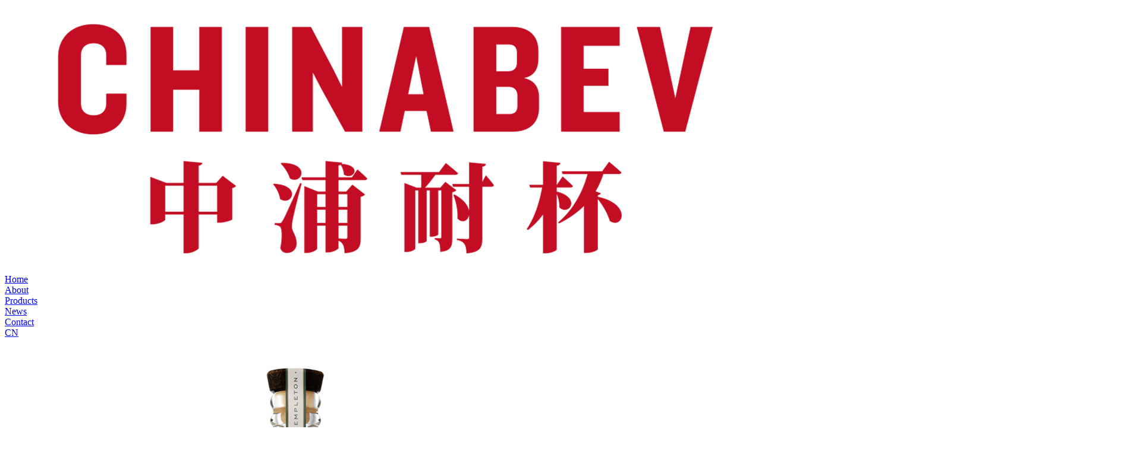

--- FILE ---
content_type: text/html; charset=utf-8
request_url: http://www.chinabev.com/prodetail/380.html
body_size: 3619
content:
<!doctype html>
<html>
<head>
<link href="/Public/favicon.ico" type="image/x-icon" rel="shortcut icon"/><!-- Favicon Icon -->
<meta charset="utf-8">
<meta http-equiv="X-UA-Compatible" content="IE=edge,chrome=1">
<meta name="renderer" content="webkit">
<meta name="author" content="http://www.4miao.net/index.html">
<meta name="apple-mobile-web-app-capable" content="yes">
<meta name="apple-mobile-web-app-status-bar-style" content="black">
<meta name="format-detection" content="telephone=no,email=no,adress=no">
<meta name="viewport" content="width=device-width, initial-scale=1, maximum-scale=1, user-scalable=no">
<meta name="keywords" content="CHINABEV,WINES,BEERS,Tequila,RUM,VODKA,gin,Whisky,Whiskey,LIQUEUR,BRANDY,WINE" />
<meta name="description" content="2020 GOLD SAN FRANCISCO WORLD SPIRITS COMPETITION;2020 GOLD SIP AWARDS.SMALL TOWN, STRONG SPIRIT:At Templeton Distillery, we’re following in the " />

<title>Templeton Rye Whisky Aged 4 Years_CHINABEV LLC_CHINABEV,WINES,BEERS,Tequila,RUM,VODKA,gin,Whisky,Whiskey,LIQUEUR,BRANDY,WINE</title>
<link rel="stylesheet" type="text/css" href="/Public/static/themesen/css/plugs.css">
<link rel="stylesheet" type="text/css" href="/Public/static/themesen/css/global.css">
<link rel="stylesheet" type="text/css" href="/Public/static/themesen/css/page.css">
<script src="/Public/static/themesen/js/plugs/jquery-1.11.3.min.js"></script>
<script src="/Public/static/themesen/js/plugs/jquery.placeholder.min.js"></script>
<script src="/Public/static/themesen/js/plugs/jquery.mCustomScrollbar.concat.min.js"></script>
<script src="/Public/static/themesen/js/plugs/jquery.roundabout.min.js" type="text/javascript" charset="utf-8"></script>
<script src="/Public/static/themesen/js/plugs/TweenMax.min.js"></script>
<script src="/Public/static/themesen/js/plugs/video.js"></script>
<script src="/Public/static/themesen/js/plugs/slick.js"></script>
<script src="/Public/static/themesen/js/global.js"></script>
</head>
<body>
                <script>
        $(function(){
            $('.x-header .widget-area-edit-bg,.x-header .widget-area-edit-title').remove();
            $('.x-footer .widget-area-edit-bg,.x-footer .widget-area-edit-title').remove();
            $('.rightNav .widget-area-edit-bg,.rightNav .widget-area-edit-title').remove();
        });

        </script>
                <style>
        .empty-data{ width:100%; font-size:25px; padding-top:8%; padding-bottom:8%; text-align: center;}
        </style>
            <style>
#myalert{ display:none; }
.recruit .block1{ height: auto}
.layer{background:url(/Public/static/themes/image/con_mask.png);;position:fixed;left:0;right: 0;top:0;bottom: 0;width:100%;height:100%;z-index: 1000000;}
.layer .myalert{padding:30px;background:#fff;width:240px;position:absolute;margin-top:-100px;top:50%;left:50%;margin-left:-120px;text-align:center; z-index: 100000}
.layer .guan{background:url(/Public/static/themes/image/clos.png) no-repeat center; display:block;width:23px;height:23px;position:absolute;top:10px;right:10px;}
.layer .text{padding-bottom:15px;font-size:16px;color:#474747;}
.layer .button{background:none;border:1px solid #bbbbbb;width:91px;height:29px;font:14px/100% "Microsoft YaHei", Arial, Tahoma, Helvetica, sans-serif;color: #707070;}
</style>
<div id="myalert" class="layer">
    <div class="myalert">
        <a href="javascript:;" onclick="myalert_hide();" class="guan"></a>
        <div class="text">请输入关键字</div>
        <a><button class="button" id="my_ok" style="cursor:pointer ;opacity: 1;transform: translateY(0px);">确定</button></a>
    </div>
</div>
<script>
function my_alert(text,callback) {
    $('#myalert').show();
    $('#myalert .myalert div').html(text);

    $('#my_ok').click( function() {
        $('#myalert').hide();

        if (typeof(callback) == 'function') {
            callback();
            return false;
        }
    });
}

function myalert_hide(){
    $('#myalert').hide();
}
</script>
    <div class="x-header">
    <div class="x-wrap">
        <div class="menu-head">
            <div class="logo"><a href="/en/index"><img src="/Uploads/Picture/2020/11/18/s5fb4ecbfc7cfe.jpg"  /></a></div>            <div class="menu-btn m-show"><span class="line"></span></div>
        </div>
        <div class="nav-mod" flex="dir:top box:justify">
            <div class="nav-box nav-lv1"><div class="nav-item nav-lv1-item"><div class="nav-tit nav-lv1-tit" flex="dir:left box:last"><a class="nav-link nav-lv1-link" href="/en/index">Home</a></div></div>
<div class="nav-item nav-lv1-item">
		<div class="nav-tit nav-lv1-tit" flex="dir:left box:last">
			<a class="nav-link nav-lv1-link" href="/en/about.html">About</a>
		</div>               
    </div><div class="nav-item nav-lv1-item">
		<div class="nav-tit nav-lv1-tit" flex="dir:left box:last">
			<a class="nav-link nav-lv1-link" href="/en/product.html">Products</a>
		</div>               
    </div><div class="nav-item nav-lv1-item">
		<div class="nav-tit nav-lv1-tit" flex="dir:left box:last">
			<a class="nav-link nav-lv1-link" href="/en/news.html">News</a>
		</div>               
    </div><div class="nav-item nav-lv1-item">
		<div class="nav-tit nav-lv1-tit" flex="dir:left box:last">
			<a class="nav-link nav-lv1-link" href="/en/contact.html">Contact</a>
		</div>               
    </div><script>
    var url = window.location.pathname;
        url = url.replace('.html','');
        if(url=='/en/index'){
            $('.nav-box .nav-item:first').addClass('cur').siblings().removeClass('cur');
        }
    $('.nav-box a').each(function(){
        var itemurl = $(this).attr('href');
        itemurl = itemurl.replace('.html','');
        if(url==itemurl){
            $(this).parent().parent().addClass('cur').siblings().removeClass('cur');
        }
    })
</script></div>        </div>
        <div class="langbox"><a href="/">CN</a></div>
    </div>
</div>
        <div class="x-container article" data-mh=".article">
	<div class="cbanner"><style type="text/css">
	.x-container .cbanner{background-image: url(/Uploads/Picture/2021/07/22/s60f92a6ee977a.jpg);}
</style>
<div class="msk" style="background-color: rgba(0,0,0,0);"></div>
<div class="tbox">
	<div class="h40"></div>
	<div class="eh130"></div>
</div></div>	<div class="x-wrap">
		<div class="acbox">
						<div class="acon clear">
				<div class="l"><div class="li"><a href="/prodetail/380.html"   ><img src="/Uploads/Picture/2022/11/11/s636e10dce29d4.jpg" title="Templeton Rye Whisky Aged 4 Years" title=""></a></div><div class="li"><a href="/prodetail/435.html"   ><img src="/Uploads/Picture/2022/11/30/s63871cbcccc21.jpg" title="" title=""></a></div><div class="li"><a href="/prodetail/436.html"   ><img src="/Uploads/Picture/2022/11/30/s63871e1aece0c.jpg" title="" title=""></a></div></div>								<div class="r">
					<div class="rcon1">
						<div class="aname">
							<div class="h24">Templeton Rye Whisky Aged 4 Years</div>
							<div class="p"></div>
						</div>
						<div class="pbox">
							<div class="pp">2020 Gold San Francisco World Spirits Competition;</div><div class="pp">2020 Gold SIP Awards.</div><div class="pp"></div><div class="pp">Small town, strong spirit:</div><div class="pp">At Templeton Distillery, we’re following in the footsteps of our forefathers and crafting a whiskey in their tradition. A whiskey that respects the past, yet is inspired by the future. </div><div class="pp">We call it Templeton, but it represents so much more than a place. It represents our memories, our future, and our whiskey way of life.</div><div class="pp"></div><div class="pp">Tasting notes:</div><div class="pp">Aroma:</div><div class="pp">Dry, grassy, christmas spice</div><div class="pp">Taste:</div><div class="pp">Hint of caramel, butterscotch, toffee, allspice.</div><div class="pp">Body:</div><div class="pp">Deep amber color, lingering, slightly chewy.</div><div class="pp">Finish:</div><div class="pp">Wonderful balance, clean, silky smooth.</div>						</div>
					</div>
											<div class="rcon2">
															<div class="h22">40%Alc/Vol      6*750ml/case      Produced in:U.S.A</div>
																				</div>
										<div class="rcon3">
												<div class="vbox">
									                        <video controls="">
								<source src="/Uploads/Media/2021/07/22/m60f925aac28e6.mp4" type="video/mp4"></source>
							</video>
		                    							
							<img src="/Uploads/Picture/2021/07/22/s60f9258a874d9.jpg" title="" alt="">
														<div class="vBtn"></div>
													</div>
						
					</div>
				</div>	
			</div>
		</div>
	</div>
</div>
<script>
    var url = '/en/product.html';
    $('.nav-box a').each(function(){
        var itemurl = $(this).attr('href');
        if(url==itemurl){
            $(this).parent().parent().addClass('cur').siblings().removeClass('cur');
        }
    })
</script>
<script type="text/javascript">
	$(function(){
		$(".article .acon .r .rcon3 .vbox .vBtn").click(function(){
				$(this).hide();
				$(this).siblings("img").hide();
				$(this).siblings("video").get(0).play();
		});
	})
</script>

    <div class="x-footer">
  <div class="x-wrap">
     <div class="part1"><a  href="/single/142.html"   >Privacy policy</a><span>|</span><a  href="/single/141.html"   >Legal notices</a><span>|</span><a  href="/en/about.html"   >About US</a></div>    <div class="part2">COPYRIGHT © 2019 CHINABEV LLC. ALL RIGHTS RESERVED<span>Record Number：<a href="https://beian.miit.gov.cn/#/Integrated/index">Beijing ICP 19021818</a></span></div>
    <p class="link"><a href="http://www.4miao.net" target="_blank">Powered by 4Miao</a></p>
  </div>
</div>

</body>
</html>
<script>
var _hmt = _hmt || [];
(function() {
  var hm = document.createElement("script");
  hm.src = "https://hm.baidu.com/hm.js?e2a923a406845a37f3b208629316f901";
  var s = document.getElementsByTagName("script")[0]; 
  s.parentNode.insertBefore(hm, s);
})();
</script>